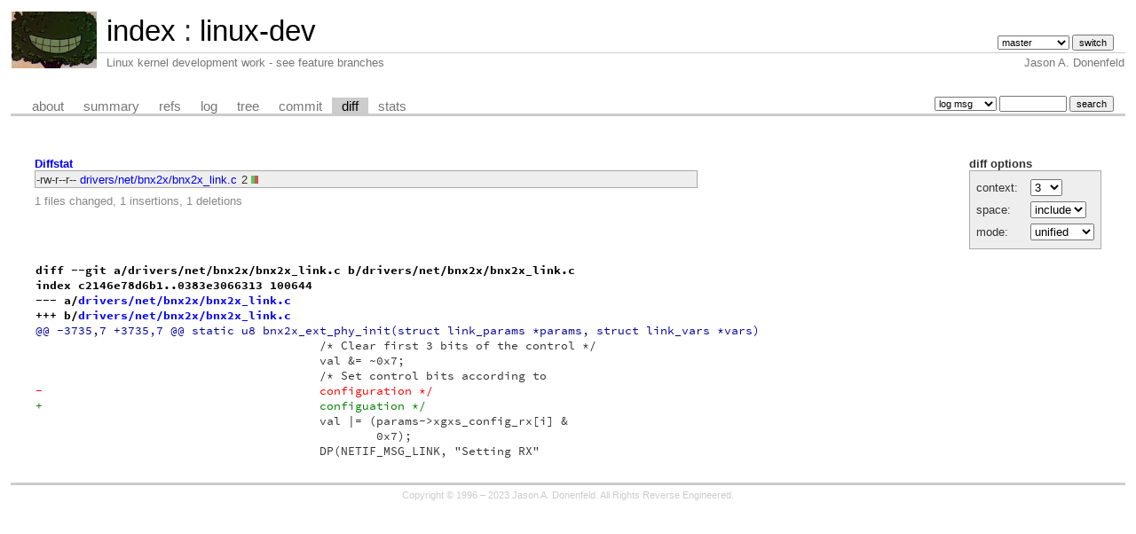

--- FILE ---
content_type: text/html; charset=UTF-8
request_url: https://git.zx2c4.com/linux-dev/diff/?id=45798c28b43d06d371df2e26e4a143c6f1428c6d
body_size: 2051
content:
<!DOCTYPE html>
<html lang='en'>
<head>
<title>linux-dev - Linux kernel development work - see feature branches</title>
<meta name='generator' content='cgit v1.2.3-59-g8ed1b'/>
<meta name='robots' content='index, nofollow'/>
<link rel='stylesheet' type='text/css' href='/cgit.css'/>
<script type='text/javascript' src='/cgit.js'></script>
<link rel='shortcut icon' href='/favicon.ico'/>
<link rel='alternate' title='Atom feed' href='https://git.zx2c4.com/linux-dev/atom/?h=master' type='application/atom+xml'/>
<link rel='vcs-git' href='https://git.zx2c4.com/linux-dev' title='linux-dev Git repository'/>
<link rel='vcs-git' href='git://git.zx2c4.com/linux-dev' title='linux-dev Git repository'/>
<link rel='vcs-git' href='ssh://git@git.zx2c4.com/linux-dev' title='linux-dev Git repository'/>
</head>
<body>
<div id='cgit'><table id='header'>
<tr>
<td class='logo' rowspan='2'><a href='http://www.zx2c4.com/'><img src='/cgit.png' alt='cgit logo'/></a></td>
<td class='main'><a href='/'>index</a> : <a href='/linux-dev/'>linux-dev</a></td><td class='form'><form method='get'>
<input type='hidden' name='id' value='45798c28b43d06d371df2e26e4a143c6f1428c6d'/><select name='h' onchange='this.form.submit();'>
<option value='linus/master'>linus/master</option>
<option value='master' selected='selected'>master</option>
</select> <input type='submit' value='switch'/></form></td></tr>
<tr><td class='sub'>Linux kernel development work - see feature branches</td><td class='sub right'>Jason A. Donenfeld</td></tr></table>
<table class='tabs'><tr><td>
<a href='/linux-dev/about/'>about</a><a href='/linux-dev/'>summary</a><a href='/linux-dev/refs/?id=45798c28b43d06d371df2e26e4a143c6f1428c6d'>refs</a><a href='/linux-dev/log/'>log</a><a href='/linux-dev/tree/?id=45798c28b43d06d371df2e26e4a143c6f1428c6d'>tree</a><a href='/linux-dev/commit/?id=45798c28b43d06d371df2e26e4a143c6f1428c6d'>commit</a><a class='active' href='/linux-dev/diff/?id=45798c28b43d06d371df2e26e4a143c6f1428c6d'>diff</a><a href='/linux-dev/stats/'>stats</a></td><td class='form'><form class='right' method='get' action='/linux-dev/log/'>
<input type='hidden' name='id' value='45798c28b43d06d371df2e26e4a143c6f1428c6d'/><select name='qt'>
<option value='grep'>log msg</option>
<option value='author'>author</option>
<option value='committer'>committer</option>
<option value='range'>range</option>
</select>
<input class='txt' type='search' size='10' name='q' value=''/>
<input type='submit' value='search'/>
</form>
</td></tr></table>
<div class='content'><div class='cgit-panel'><b>diff options</b><form method='get'><input type='hidden' name='id' value='45798c28b43d06d371df2e26e4a143c6f1428c6d'/><table><tr><td colspan='2'/></tr><tr><td class='label'>context:</td><td class='ctrl'><select name='context' onchange='this.form.submit();'><option value='1'>1</option><option value='2'>2</option><option value='3' selected='selected'>3</option><option value='4'>4</option><option value='5'>5</option><option value='6'>6</option><option value='7'>7</option><option value='8'>8</option><option value='9'>9</option><option value='10'>10</option><option value='15'>15</option><option value='20'>20</option><option value='25'>25</option><option value='30'>30</option><option value='35'>35</option><option value='40'>40</option></select></td></tr><tr><td class='label'>space:</td><td class='ctrl'><select name='ignorews' onchange='this.form.submit();'><option value='0' selected='selected'>include</option><option value='1'>ignore</option></select></td></tr><tr><td class='label'>mode:</td><td class='ctrl'><select name='dt' onchange='this.form.submit();'><option value='0' selected='selected'>unified</option><option value='1'>ssdiff</option><option value='2'>stat only</option></select></td></tr><tr><td/><td class='ctrl'><noscript><input type='submit' value='reload'/></noscript></td></tr></table></form></div><div class='diffstat-header'><a href='/linux-dev/diff/?id=45798c28b43d06d371df2e26e4a143c6f1428c6d'>Diffstat</a></div><table summary='diffstat' class='diffstat'><tr><td class='mode'>-rw-r--r--</td><td class='upd'><a href='/linux-dev/diff/drivers/net/bnx2x/bnx2x_link.c?id=45798c28b43d06d371df2e26e4a143c6f1428c6d'>drivers/net/bnx2x/bnx2x_link.c</a></td><td class='right'>2</td><td class='graph'><table summary='file diffstat' width='2%'><tr><td class='add' style='width: 50.0%;'/><td class='rem' style='width: 50.0%;'/><td class='none' style='width: 0.0%;'/></tr></table></td></tr>
</table><div class='diffstat-summary'>1 files changed, 1 insertions, 1 deletions</div><table summary='diff' class='diff'><tr><td><div class='head'>diff --git a/drivers/net/bnx2x/bnx2x_link.c b/drivers/net/bnx2x/bnx2x_link.c<br/>index c2146e78d6b1..0383e3066313 100644<br/>--- a/<a href='/linux-dev/tree/drivers/net/bnx2x/bnx2x_link.c?id=ed9f524ac79457f0c547c85746b19b92526be612'>drivers/net/bnx2x/bnx2x_link.c</a><br/>+++ b/<a href='/linux-dev/tree/drivers/net/bnx2x/bnx2x_link.c?id=45798c28b43d06d371df2e26e4a143c6f1428c6d'>drivers/net/bnx2x/bnx2x_link.c</a></div><div class='hunk'>@@ -3735,7 +3735,7 @@ static u8 bnx2x_ext_phy_init(struct link_params *params, struct link_vars *vars)</div><div class='ctx'> 					/* Clear first 3 bits of the control */</div><div class='ctx'> 					val &amp;= ~0x7;</div><div class='ctx'> 					/* Set control bits according to</div><div class='del'>-					configuration */</div><div class='add'>+					configuation */</div><div class='ctx'> 					val |= (params-&gt;xgxs_config_rx[i] &amp;</div><div class='ctx'> 						0x7);</div><div class='ctx'> 					DP(NETIF_MSG_LINK, "Setting RX"</div></td></tr></table></div> <!-- class=content -->
<div class='footer'>Copyright &copy; 1996 &ndash; 2023 Jason A. Donenfeld. All Rights Reverse Engineered.</div>
<script type="text/javascript">
  var _gaq = _gaq || [];
  _gaq.push(['_setAccount', 'UA-135234-5']);
  _gaq.push(['_trackPageview']);
  (function() {
    var ga = document.createElement('script'); ga.type = 'text/javascript'; ga.async = true;
    ga.src = ('https:' == document.location.protocol ? 'https://ssl' : 'http://www') + '.google-analytics.com/ga.js';
    var s = document.getElementsByTagName('script')[0]; s.parentNode.insertBefore(ga, s);
  })();
</script>
</div> <!-- id=cgit -->
</body>
</html>
